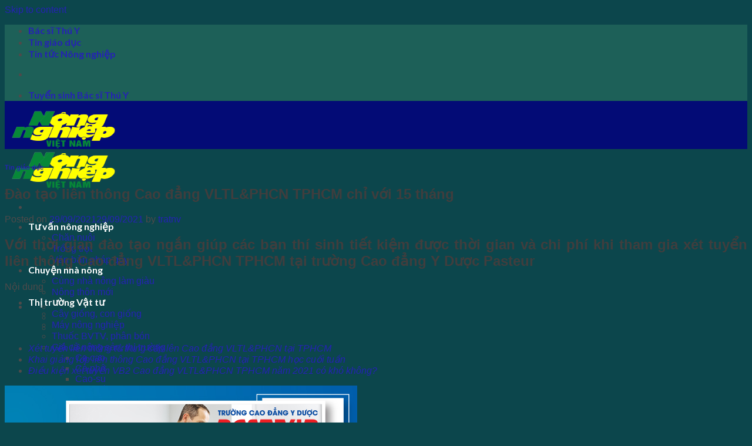

--- FILE ---
content_type: text/html; charset=UTF-8
request_url: https://nongnghiepvietnam.edu.vn/dao-tao-lien-thong-cao-da%CC%89ng-vltlphcn-tphcm-chi%CC%89-voi-15-thang/
body_size: 15868
content:
<!DOCTYPE html>
<!--[if IE 9 ]> <html lang="vi" class="ie9 loading-site no-js"> <![endif]-->
<!--[if IE 8 ]> <html lang="vi" class="ie8 loading-site no-js"> <![endif]-->
<!--[if (gte IE 9)|!(IE)]><!--><html lang="vi" class="loading-site no-js"> <!--<![endif]-->
<head>
<meta name="google-site-verification" content="-HvOI_Pft9vnV-3OPltilK0zlZ1GbkyRn1G7arsew4M" />
	<meta charset="UTF-8" />
	<link rel="profile" href="https://gmpg.org/xfn/11" />
	<link rel="pingback" href="https://nongnghiepvietnam.edu.vn/xmlrpc.php" />

	<script>(function(html){html.className = html.className.replace(/\bno-js\b/,'js')})(document.documentElement);</script>
<meta name='robots' content='index, follow, max-image-preview:large, max-snippet:-1, max-video-preview:-1' />
	<style>img:is([sizes="auto" i], [sizes^="auto," i]) { contain-intrinsic-size: 3000px 1500px }</style>
	<meta name="viewport" content="width=device-width, initial-scale=1, maximum-scale=1" />
	<!-- This site is optimized with the Yoast SEO plugin v26.7 - https://yoast.com/wordpress/plugins/seo/ -->
	<title>Đào tạo liên thông Cao đẳng VLTL&amp;PHCN TPHCM chỉ với 15 tháng</title>
	<link rel="canonical" href="https://nongnghiepvietnam.edu.vn/dao-tao-lien-thong-cao-dảng-vltlphcn-tphcm-chỉ-voi-15-thang/" />
	<meta property="og:locale" content="vi_VN" />
	<meta property="og:type" content="article" />
	<meta property="og:title" content="Đào tạo liên thông Cao đẳng VLTL&amp;PHCN TPHCM chỉ với 15 tháng" />
	<meta property="og:description" content="Với thời gian đào tạo ngắn giúp các bạn thí sinh tiết kiệm được thời gian và chi phí khi tham gia xét tuyển liên thông Cao đẳng VLTL&amp;PHCN TPHCM tại trường Cao đẳng Y Dược PasteurNội dung Xét tuyển liên thông từ trung cấp lên Cao đẳng VLTL&amp;PHCN tại TPHCM Khai giảng lớp liên [...]" />
	<meta property="og:url" content="https://nongnghiepvietnam.edu.vn/dao-tao-lien-thong-cao-dảng-vltlphcn-tphcm-chỉ-voi-15-thang/" />
	<meta property="article:published_time" content="2021-09-29T09:19:48+00:00" />
	<meta property="article:modified_time" content="2021-09-29T09:22:47+00:00" />
	<meta property="og:image" content="https://nongnghiepvietnam.edu.vn/wp-content/uploads/Tuyen-sinh-lien-thong-cao-dang-vat-ly-tri-lieu-phcn-pasteur-18-7.jpg" />
	<meta property="og:image:width" content="600" />
	<meta property="og:image:height" content="430" />
	<meta property="og:image:type" content="image/jpeg" />
	<meta name="author" content="tratnv" />
	<meta name="twitter:card" content="summary_large_image" />
	<meta name="twitter:label1" content="Được viết bởi" />
	<meta name="twitter:data1" content="tratnv" />
	<meta name="twitter:label2" content="Ước tính thời gian đọc" />
	<meta name="twitter:data2" content="5 phút" />
	<script type="application/ld+json" class="yoast-schema-graph">{"@context":"https://schema.org","@graph":[{"@type":"Article","@id":"https://nongnghiepvietnam.edu.vn/dao-tao-lien-thong-cao-da%cc%89ng-vltlphcn-tphcm-chi%cc%89-voi-15-thang/#article","isPartOf":{"@id":"https://nongnghiepvietnam.edu.vn/dao-tao-lien-thong-cao-da%cc%89ng-vltlphcn-tphcm-chi%cc%89-voi-15-thang/"},"author":{"name":"tratnv","@id":"https://nongnghiepvietnam.edu.vn/#/schema/person/5d4b9c1bb5fc43c38d34f8e679b7dded"},"headline":"Đào tạo liên thông Cao đẳng VLTL&#038;PHCN TPHCM chỉ với 15 tháng","datePublished":"2021-09-29T09:19:48+00:00","dateModified":"2021-09-29T09:22:47+00:00","mainEntityOfPage":{"@id":"https://nongnghiepvietnam.edu.vn/dao-tao-lien-thong-cao-da%cc%89ng-vltlphcn-tphcm-chi%cc%89-voi-15-thang/"},"wordCount":955,"commentCount":0,"publisher":{"@id":"https://nongnghiepvietnam.edu.vn/#organization"},"image":{"@id":"https://nongnghiepvietnam.edu.vn/dao-tao-lien-thong-cao-da%cc%89ng-vltlphcn-tphcm-chi%cc%89-voi-15-thang/#primaryimage"},"thumbnailUrl":"https://nongnghiepvietnam.edu.vn/wp-content/uploads/Tuyen-sinh-lien-thong-cao-dang-vat-ly-tri-lieu-phcn-pasteur-18-7.jpg","articleSection":["Tin giáo dục"],"inLanguage":"vi","potentialAction":[{"@type":"CommentAction","name":"Comment","target":["https://nongnghiepvietnam.edu.vn/dao-tao-lien-thong-cao-da%cc%89ng-vltlphcn-tphcm-chi%cc%89-voi-15-thang/#respond"]}]},{"@type":"WebPage","@id":"https://nongnghiepvietnam.edu.vn/dao-tao-lien-thong-cao-da%cc%89ng-vltlphcn-tphcm-chi%cc%89-voi-15-thang/","url":"https://nongnghiepvietnam.edu.vn/dao-tao-lien-thong-cao-da%cc%89ng-vltlphcn-tphcm-chi%cc%89-voi-15-thang/","name":"Đào tạo liên thông Cao đẳng VLTL&PHCN TPHCM chỉ với 15 tháng","isPartOf":{"@id":"https://nongnghiepvietnam.edu.vn/#website"},"primaryImageOfPage":{"@id":"https://nongnghiepvietnam.edu.vn/dao-tao-lien-thong-cao-da%cc%89ng-vltlphcn-tphcm-chi%cc%89-voi-15-thang/#primaryimage"},"image":{"@id":"https://nongnghiepvietnam.edu.vn/dao-tao-lien-thong-cao-da%cc%89ng-vltlphcn-tphcm-chi%cc%89-voi-15-thang/#primaryimage"},"thumbnailUrl":"https://nongnghiepvietnam.edu.vn/wp-content/uploads/Tuyen-sinh-lien-thong-cao-dang-vat-ly-tri-lieu-phcn-pasteur-18-7.jpg","datePublished":"2021-09-29T09:19:48+00:00","dateModified":"2021-09-29T09:22:47+00:00","breadcrumb":{"@id":"https://nongnghiepvietnam.edu.vn/dao-tao-lien-thong-cao-da%cc%89ng-vltlphcn-tphcm-chi%cc%89-voi-15-thang/#breadcrumb"},"inLanguage":"vi","potentialAction":[{"@type":"ReadAction","target":["https://nongnghiepvietnam.edu.vn/dao-tao-lien-thong-cao-da%cc%89ng-vltlphcn-tphcm-chi%cc%89-voi-15-thang/"]}]},{"@type":"ImageObject","inLanguage":"vi","@id":"https://nongnghiepvietnam.edu.vn/dao-tao-lien-thong-cao-da%cc%89ng-vltlphcn-tphcm-chi%cc%89-voi-15-thang/#primaryimage","url":"https://nongnghiepvietnam.edu.vn/wp-content/uploads/Tuyen-sinh-lien-thong-cao-dang-vat-ly-tri-lieu-phcn-pasteur-18-7.jpg","contentUrl":"https://nongnghiepvietnam.edu.vn/wp-content/uploads/Tuyen-sinh-lien-thong-cao-dang-vat-ly-tri-lieu-phcn-pasteur-18-7.jpg","width":600,"height":430},{"@type":"BreadcrumbList","@id":"https://nongnghiepvietnam.edu.vn/dao-tao-lien-thong-cao-da%cc%89ng-vltlphcn-tphcm-chi%cc%89-voi-15-thang/#breadcrumb","itemListElement":[{"@type":"ListItem","position":1,"name":"Trang chủ","item":"https://nongnghiepvietnam.edu.vn/"},{"@type":"ListItem","position":2,"name":"Đào tạo liên thông Cao đẳng VLTL&#038;PHCN TPHCM chỉ với 15 tháng"}]},{"@type":"WebSite","@id":"https://nongnghiepvietnam.edu.vn/#website","url":"https://nongnghiepvietnam.edu.vn/","name":"thông tin Nông nghiệp Việt Nam mới nhất","description":"","publisher":{"@id":"https://nongnghiepvietnam.edu.vn/#organization"},"potentialAction":[{"@type":"SearchAction","target":{"@type":"EntryPoint","urlTemplate":"https://nongnghiepvietnam.edu.vn/?s={search_term_string}"},"query-input":{"@type":"PropertyValueSpecification","valueRequired":true,"valueName":"search_term_string"}}],"inLanguage":"vi"},{"@type":"Organization","@id":"https://nongnghiepvietnam.edu.vn/#organization","name":"Nông nghiệp Việt Nam","url":"https://nongnghiepvietnam.edu.vn/","logo":{"@type":"ImageObject","inLanguage":"vi","@id":"https://nongnghiepvietnam.edu.vn/#/schema/logo/image/","url":"https://nongnghiepvietnam.edu.vn/wp-content/uploads/Nong-nghiep-Viet-Nam-logo.png","contentUrl":"https://nongnghiepvietnam.edu.vn/wp-content/uploads/Nong-nghiep-Viet-Nam-logo.png","width":1180,"height":1180,"caption":"Nông nghiệp Việt Nam"},"image":{"@id":"https://nongnghiepvietnam.edu.vn/#/schema/logo/image/"}},{"@type":"Person","@id":"https://nongnghiepvietnam.edu.vn/#/schema/person/5d4b9c1bb5fc43c38d34f8e679b7dded","name":"tratnv","image":{"@type":"ImageObject","inLanguage":"vi","@id":"https://nongnghiepvietnam.edu.vn/#/schema/person/image/","url":"https://secure.gravatar.com/avatar/69fa4f586d3aa7b94086fbf8ab20337d?s=96&d=mm&r=g","contentUrl":"https://secure.gravatar.com/avatar/69fa4f586d3aa7b94086fbf8ab20337d?s=96&d=mm&r=g","caption":"tratnv"}}]}</script>
	<!-- / Yoast SEO plugin. -->


<link rel='dns-prefetch' href='//fonts.googleapis.com' />
<link rel="alternate" type="application/rss+xml" title="Dòng thông tin  &raquo;" href="https://nongnghiepvietnam.edu.vn/feed/" />
<link rel="alternate" type="application/rss+xml" title=" &raquo; Dòng bình luận" href="https://nongnghiepvietnam.edu.vn/comments/feed/" />
<link rel="alternate" type="application/rss+xml" title=" &raquo; Đào tạo liên thông Cao đẳng VLTL&#038;PHCN TPHCM chỉ với 15 tháng Dòng bình luận" href="https://nongnghiepvietnam.edu.vn/dao-tao-lien-thong-cao-da%cc%89ng-vltlphcn-tphcm-chi%cc%89-voi-15-thang/feed/" />
<script type="text/javascript">
/* <![CDATA[ */
window._wpemojiSettings = {"baseUrl":"https:\/\/s.w.org\/images\/core\/emoji\/15.0.3\/72x72\/","ext":".png","svgUrl":"https:\/\/s.w.org\/images\/core\/emoji\/15.0.3\/svg\/","svgExt":".svg","source":{"concatemoji":"https:\/\/nongnghiepvietnam.edu.vn\/wp-includes\/js\/wp-emoji-release.min.js?ver=6.7.4"}};
/*! This file is auto-generated */
!function(i,n){var o,s,e;function c(e){try{var t={supportTests:e,timestamp:(new Date).valueOf()};sessionStorage.setItem(o,JSON.stringify(t))}catch(e){}}function p(e,t,n){e.clearRect(0,0,e.canvas.width,e.canvas.height),e.fillText(t,0,0);var t=new Uint32Array(e.getImageData(0,0,e.canvas.width,e.canvas.height).data),r=(e.clearRect(0,0,e.canvas.width,e.canvas.height),e.fillText(n,0,0),new Uint32Array(e.getImageData(0,0,e.canvas.width,e.canvas.height).data));return t.every(function(e,t){return e===r[t]})}function u(e,t,n){switch(t){case"flag":return n(e,"\ud83c\udff3\ufe0f\u200d\u26a7\ufe0f","\ud83c\udff3\ufe0f\u200b\u26a7\ufe0f")?!1:!n(e,"\ud83c\uddfa\ud83c\uddf3","\ud83c\uddfa\u200b\ud83c\uddf3")&&!n(e,"\ud83c\udff4\udb40\udc67\udb40\udc62\udb40\udc65\udb40\udc6e\udb40\udc67\udb40\udc7f","\ud83c\udff4\u200b\udb40\udc67\u200b\udb40\udc62\u200b\udb40\udc65\u200b\udb40\udc6e\u200b\udb40\udc67\u200b\udb40\udc7f");case"emoji":return!n(e,"\ud83d\udc26\u200d\u2b1b","\ud83d\udc26\u200b\u2b1b")}return!1}function f(e,t,n){var r="undefined"!=typeof WorkerGlobalScope&&self instanceof WorkerGlobalScope?new OffscreenCanvas(300,150):i.createElement("canvas"),a=r.getContext("2d",{willReadFrequently:!0}),o=(a.textBaseline="top",a.font="600 32px Arial",{});return e.forEach(function(e){o[e]=t(a,e,n)}),o}function t(e){var t=i.createElement("script");t.src=e,t.defer=!0,i.head.appendChild(t)}"undefined"!=typeof Promise&&(o="wpEmojiSettingsSupports",s=["flag","emoji"],n.supports={everything:!0,everythingExceptFlag:!0},e=new Promise(function(e){i.addEventListener("DOMContentLoaded",e,{once:!0})}),new Promise(function(t){var n=function(){try{var e=JSON.parse(sessionStorage.getItem(o));if("object"==typeof e&&"number"==typeof e.timestamp&&(new Date).valueOf()<e.timestamp+604800&&"object"==typeof e.supportTests)return e.supportTests}catch(e){}return null}();if(!n){if("undefined"!=typeof Worker&&"undefined"!=typeof OffscreenCanvas&&"undefined"!=typeof URL&&URL.createObjectURL&&"undefined"!=typeof Blob)try{var e="postMessage("+f.toString()+"("+[JSON.stringify(s),u.toString(),p.toString()].join(",")+"));",r=new Blob([e],{type:"text/javascript"}),a=new Worker(URL.createObjectURL(r),{name:"wpTestEmojiSupports"});return void(a.onmessage=function(e){c(n=e.data),a.terminate(),t(n)})}catch(e){}c(n=f(s,u,p))}t(n)}).then(function(e){for(var t in e)n.supports[t]=e[t],n.supports.everything=n.supports.everything&&n.supports[t],"flag"!==t&&(n.supports.everythingExceptFlag=n.supports.everythingExceptFlag&&n.supports[t]);n.supports.everythingExceptFlag=n.supports.everythingExceptFlag&&!n.supports.flag,n.DOMReady=!1,n.readyCallback=function(){n.DOMReady=!0}}).then(function(){return e}).then(function(){var e;n.supports.everything||(n.readyCallback(),(e=n.source||{}).concatemoji?t(e.concatemoji):e.wpemoji&&e.twemoji&&(t(e.twemoji),t(e.wpemoji)))}))}((window,document),window._wpemojiSettings);
/* ]]> */
</script>

<style id='wp-emoji-styles-inline-css' type='text/css'>

	img.wp-smiley, img.emoji {
		display: inline !important;
		border: none !important;
		box-shadow: none !important;
		height: 1em !important;
		width: 1em !important;
		margin: 0 0.07em !important;
		vertical-align: -0.1em !important;
		background: none !important;
		padding: 0 !important;
	}
</style>
<link rel='stylesheet' id='wp-block-library-css' href='https://nongnghiepvietnam.edu.vn/wp-includes/css/dist/block-library/style.min.css?ver=6.7.4' type='text/css' media='all' />
<style id='classic-theme-styles-inline-css' type='text/css'>
/*! This file is auto-generated */
.wp-block-button__link{color:#fff;background-color:#32373c;border-radius:9999px;box-shadow:none;text-decoration:none;padding:calc(.667em + 2px) calc(1.333em + 2px);font-size:1.125em}.wp-block-file__button{background:#32373c;color:#fff;text-decoration:none}
</style>
<style id='global-styles-inline-css' type='text/css'>
:root{--wp--preset--aspect-ratio--square: 1;--wp--preset--aspect-ratio--4-3: 4/3;--wp--preset--aspect-ratio--3-4: 3/4;--wp--preset--aspect-ratio--3-2: 3/2;--wp--preset--aspect-ratio--2-3: 2/3;--wp--preset--aspect-ratio--16-9: 16/9;--wp--preset--aspect-ratio--9-16: 9/16;--wp--preset--color--black: #000000;--wp--preset--color--cyan-bluish-gray: #abb8c3;--wp--preset--color--white: #ffffff;--wp--preset--color--pale-pink: #f78da7;--wp--preset--color--vivid-red: #cf2e2e;--wp--preset--color--luminous-vivid-orange: #ff6900;--wp--preset--color--luminous-vivid-amber: #fcb900;--wp--preset--color--light-green-cyan: #7bdcb5;--wp--preset--color--vivid-green-cyan: #00d084;--wp--preset--color--pale-cyan-blue: #8ed1fc;--wp--preset--color--vivid-cyan-blue: #0693e3;--wp--preset--color--vivid-purple: #9b51e0;--wp--preset--gradient--vivid-cyan-blue-to-vivid-purple: linear-gradient(135deg,rgba(6,147,227,1) 0%,rgb(155,81,224) 100%);--wp--preset--gradient--light-green-cyan-to-vivid-green-cyan: linear-gradient(135deg,rgb(122,220,180) 0%,rgb(0,208,130) 100%);--wp--preset--gradient--luminous-vivid-amber-to-luminous-vivid-orange: linear-gradient(135deg,rgba(252,185,0,1) 0%,rgba(255,105,0,1) 100%);--wp--preset--gradient--luminous-vivid-orange-to-vivid-red: linear-gradient(135deg,rgba(255,105,0,1) 0%,rgb(207,46,46) 100%);--wp--preset--gradient--very-light-gray-to-cyan-bluish-gray: linear-gradient(135deg,rgb(238,238,238) 0%,rgb(169,184,195) 100%);--wp--preset--gradient--cool-to-warm-spectrum: linear-gradient(135deg,rgb(74,234,220) 0%,rgb(151,120,209) 20%,rgb(207,42,186) 40%,rgb(238,44,130) 60%,rgb(251,105,98) 80%,rgb(254,248,76) 100%);--wp--preset--gradient--blush-light-purple: linear-gradient(135deg,rgb(255,206,236) 0%,rgb(152,150,240) 100%);--wp--preset--gradient--blush-bordeaux: linear-gradient(135deg,rgb(254,205,165) 0%,rgb(254,45,45) 50%,rgb(107,0,62) 100%);--wp--preset--gradient--luminous-dusk: linear-gradient(135deg,rgb(255,203,112) 0%,rgb(199,81,192) 50%,rgb(65,88,208) 100%);--wp--preset--gradient--pale-ocean: linear-gradient(135deg,rgb(255,245,203) 0%,rgb(182,227,212) 50%,rgb(51,167,181) 100%);--wp--preset--gradient--electric-grass: linear-gradient(135deg,rgb(202,248,128) 0%,rgb(113,206,126) 100%);--wp--preset--gradient--midnight: linear-gradient(135deg,rgb(2,3,129) 0%,rgb(40,116,252) 100%);--wp--preset--font-size--small: 13px;--wp--preset--font-size--medium: 20px;--wp--preset--font-size--large: 36px;--wp--preset--font-size--x-large: 42px;--wp--preset--spacing--20: 0.44rem;--wp--preset--spacing--30: 0.67rem;--wp--preset--spacing--40: 1rem;--wp--preset--spacing--50: 1.5rem;--wp--preset--spacing--60: 2.25rem;--wp--preset--spacing--70: 3.38rem;--wp--preset--spacing--80: 5.06rem;--wp--preset--shadow--natural: 6px 6px 9px rgba(0, 0, 0, 0.2);--wp--preset--shadow--deep: 12px 12px 50px rgba(0, 0, 0, 0.4);--wp--preset--shadow--sharp: 6px 6px 0px rgba(0, 0, 0, 0.2);--wp--preset--shadow--outlined: 6px 6px 0px -3px rgba(255, 255, 255, 1), 6px 6px rgba(0, 0, 0, 1);--wp--preset--shadow--crisp: 6px 6px 0px rgba(0, 0, 0, 1);}:where(.is-layout-flex){gap: 0.5em;}:where(.is-layout-grid){gap: 0.5em;}body .is-layout-flex{display: flex;}.is-layout-flex{flex-wrap: wrap;align-items: center;}.is-layout-flex > :is(*, div){margin: 0;}body .is-layout-grid{display: grid;}.is-layout-grid > :is(*, div){margin: 0;}:where(.wp-block-columns.is-layout-flex){gap: 2em;}:where(.wp-block-columns.is-layout-grid){gap: 2em;}:where(.wp-block-post-template.is-layout-flex){gap: 1.25em;}:where(.wp-block-post-template.is-layout-grid){gap: 1.25em;}.has-black-color{color: var(--wp--preset--color--black) !important;}.has-cyan-bluish-gray-color{color: var(--wp--preset--color--cyan-bluish-gray) !important;}.has-white-color{color: var(--wp--preset--color--white) !important;}.has-pale-pink-color{color: var(--wp--preset--color--pale-pink) !important;}.has-vivid-red-color{color: var(--wp--preset--color--vivid-red) !important;}.has-luminous-vivid-orange-color{color: var(--wp--preset--color--luminous-vivid-orange) !important;}.has-luminous-vivid-amber-color{color: var(--wp--preset--color--luminous-vivid-amber) !important;}.has-light-green-cyan-color{color: var(--wp--preset--color--light-green-cyan) !important;}.has-vivid-green-cyan-color{color: var(--wp--preset--color--vivid-green-cyan) !important;}.has-pale-cyan-blue-color{color: var(--wp--preset--color--pale-cyan-blue) !important;}.has-vivid-cyan-blue-color{color: var(--wp--preset--color--vivid-cyan-blue) !important;}.has-vivid-purple-color{color: var(--wp--preset--color--vivid-purple) !important;}.has-black-background-color{background-color: var(--wp--preset--color--black) !important;}.has-cyan-bluish-gray-background-color{background-color: var(--wp--preset--color--cyan-bluish-gray) !important;}.has-white-background-color{background-color: var(--wp--preset--color--white) !important;}.has-pale-pink-background-color{background-color: var(--wp--preset--color--pale-pink) !important;}.has-vivid-red-background-color{background-color: var(--wp--preset--color--vivid-red) !important;}.has-luminous-vivid-orange-background-color{background-color: var(--wp--preset--color--luminous-vivid-orange) !important;}.has-luminous-vivid-amber-background-color{background-color: var(--wp--preset--color--luminous-vivid-amber) !important;}.has-light-green-cyan-background-color{background-color: var(--wp--preset--color--light-green-cyan) !important;}.has-vivid-green-cyan-background-color{background-color: var(--wp--preset--color--vivid-green-cyan) !important;}.has-pale-cyan-blue-background-color{background-color: var(--wp--preset--color--pale-cyan-blue) !important;}.has-vivid-cyan-blue-background-color{background-color: var(--wp--preset--color--vivid-cyan-blue) !important;}.has-vivid-purple-background-color{background-color: var(--wp--preset--color--vivid-purple) !important;}.has-black-border-color{border-color: var(--wp--preset--color--black) !important;}.has-cyan-bluish-gray-border-color{border-color: var(--wp--preset--color--cyan-bluish-gray) !important;}.has-white-border-color{border-color: var(--wp--preset--color--white) !important;}.has-pale-pink-border-color{border-color: var(--wp--preset--color--pale-pink) !important;}.has-vivid-red-border-color{border-color: var(--wp--preset--color--vivid-red) !important;}.has-luminous-vivid-orange-border-color{border-color: var(--wp--preset--color--luminous-vivid-orange) !important;}.has-luminous-vivid-amber-border-color{border-color: var(--wp--preset--color--luminous-vivid-amber) !important;}.has-light-green-cyan-border-color{border-color: var(--wp--preset--color--light-green-cyan) !important;}.has-vivid-green-cyan-border-color{border-color: var(--wp--preset--color--vivid-green-cyan) !important;}.has-pale-cyan-blue-border-color{border-color: var(--wp--preset--color--pale-cyan-blue) !important;}.has-vivid-cyan-blue-border-color{border-color: var(--wp--preset--color--vivid-cyan-blue) !important;}.has-vivid-purple-border-color{border-color: var(--wp--preset--color--vivid-purple) !important;}.has-vivid-cyan-blue-to-vivid-purple-gradient-background{background: var(--wp--preset--gradient--vivid-cyan-blue-to-vivid-purple) !important;}.has-light-green-cyan-to-vivid-green-cyan-gradient-background{background: var(--wp--preset--gradient--light-green-cyan-to-vivid-green-cyan) !important;}.has-luminous-vivid-amber-to-luminous-vivid-orange-gradient-background{background: var(--wp--preset--gradient--luminous-vivid-amber-to-luminous-vivid-orange) !important;}.has-luminous-vivid-orange-to-vivid-red-gradient-background{background: var(--wp--preset--gradient--luminous-vivid-orange-to-vivid-red) !important;}.has-very-light-gray-to-cyan-bluish-gray-gradient-background{background: var(--wp--preset--gradient--very-light-gray-to-cyan-bluish-gray) !important;}.has-cool-to-warm-spectrum-gradient-background{background: var(--wp--preset--gradient--cool-to-warm-spectrum) !important;}.has-blush-light-purple-gradient-background{background: var(--wp--preset--gradient--blush-light-purple) !important;}.has-blush-bordeaux-gradient-background{background: var(--wp--preset--gradient--blush-bordeaux) !important;}.has-luminous-dusk-gradient-background{background: var(--wp--preset--gradient--luminous-dusk) !important;}.has-pale-ocean-gradient-background{background: var(--wp--preset--gradient--pale-ocean) !important;}.has-electric-grass-gradient-background{background: var(--wp--preset--gradient--electric-grass) !important;}.has-midnight-gradient-background{background: var(--wp--preset--gradient--midnight) !important;}.has-small-font-size{font-size: var(--wp--preset--font-size--small) !important;}.has-medium-font-size{font-size: var(--wp--preset--font-size--medium) !important;}.has-large-font-size{font-size: var(--wp--preset--font-size--large) !important;}.has-x-large-font-size{font-size: var(--wp--preset--font-size--x-large) !important;}
:where(.wp-block-post-template.is-layout-flex){gap: 1.25em;}:where(.wp-block-post-template.is-layout-grid){gap: 1.25em;}
:where(.wp-block-columns.is-layout-flex){gap: 2em;}:where(.wp-block-columns.is-layout-grid){gap: 2em;}
:root :where(.wp-block-pullquote){font-size: 1.5em;line-height: 1.6;}
</style>
<link rel='stylesheet' id='toc-screen-css' href='https://nongnghiepvietnam.edu.vn/wp-content/plugins/table-of-contents-plus/screen.min.css?ver=2411.1' type='text/css' media='all' />
<link rel='stylesheet' id='wp-postratings-css' href='https://nongnghiepvietnam.edu.vn/wp-content/plugins/wp-postratings/css/postratings-css.css?ver=1.91.2' type='text/css' media='all' />
<link rel='stylesheet' id='flatsome-icons-css' href='https://nongnghiepvietnam.edu.vn/wp-content/themes/flatsome/assets/css/fl-icons.css?ver=3.12' type='text/css' media='all' />
<link rel='stylesheet' id='flatsome-main-css' href='https://nongnghiepvietnam.edu.vn/wp-content/themes/flatsome/assets/css/flatsome.css?ver=3.12.2' type='text/css' media='all' />
<link rel='stylesheet' id='flatsome-style-css' href='https://nongnghiepvietnam.edu.vn/wp-content/themes/flatsome-child/style.css?ver=3.0' type='text/css' media='all' />
<link rel='stylesheet' id='flatsome-googlefonts-css' href='//fonts.googleapis.com/css?family=Lato%3Aregular%2C700%2C400%2C700%7CDancing+Script%3Aregular%2C400&#038;display=swap&#038;ver=3.9' type='text/css' media='all' />
<script type="text/javascript" src="https://nongnghiepvietnam.edu.vn/wp-includes/js/jquery/jquery.min.js?ver=3.7.1" id="jquery-core-js"></script>
<script type="text/javascript" src="https://nongnghiepvietnam.edu.vn/wp-includes/js/jquery/jquery-migrate.min.js?ver=3.4.1" id="jquery-migrate-js"></script>
<link rel="https://api.w.org/" href="https://nongnghiepvietnam.edu.vn/wp-json/" /><link rel="alternate" title="JSON" type="application/json" href="https://nongnghiepvietnam.edu.vn/wp-json/wp/v2/posts/6880" /><link rel="EditURI" type="application/rsd+xml" title="RSD" href="https://nongnghiepvietnam.edu.vn/xmlrpc.php?rsd" />
<meta name="generator" content="WordPress 6.7.4" />
<link rel='shortlink' href='https://nongnghiepvietnam.edu.vn/?p=6880' />
<link rel="alternate" title="oNhúng (JSON)" type="application/json+oembed" href="https://nongnghiepvietnam.edu.vn/wp-json/oembed/1.0/embed?url=https%3A%2F%2Fnongnghiepvietnam.edu.vn%2Fdao-tao-lien-thong-cao-da%25cc%2589ng-vltlphcn-tphcm-chi%25cc%2589-voi-15-thang%2F" />
<link rel="alternate" title="oNhúng (XML)" type="text/xml+oembed" href="https://nongnghiepvietnam.edu.vn/wp-json/oembed/1.0/embed?url=https%3A%2F%2Fnongnghiepvietnam.edu.vn%2Fdao-tao-lien-thong-cao-da%25cc%2589ng-vltlphcn-tphcm-chi%25cc%2589-voi-15-thang%2F&#038;format=xml" />
<style>.bg{opacity: 0; transition: opacity 1s; -webkit-transition: opacity 1s;} .bg-loaded{opacity: 1;}</style><!--[if IE]><link rel="stylesheet" type="text/css" href="https://nongnghiepvietnam.edu.vn/wp-content/themes/flatsome/assets/css/ie-fallback.css"><script src="//cdnjs.cloudflare.com/ajax/libs/html5shiv/3.6.1/html5shiv.js"></script><script>var head = document.getElementsByTagName('head')[0],style = document.createElement('style');style.type = 'text/css';style.styleSheet.cssText = ':before,:after{content:none !important';head.appendChild(style);setTimeout(function(){head.removeChild(style);}, 0);</script><script src="https://nongnghiepvietnam.edu.vn/wp-content/themes/flatsome/assets/libs/ie-flexibility.js"></script><![endif]--><link rel="icon" href="https://nongnghiepvietnam.edu.vn/wp-content/uploads/cropped-Nong-nghiep-2-32x32.png" sizes="32x32" />
<link rel="icon" href="https://nongnghiepvietnam.edu.vn/wp-content/uploads/cropped-Nong-nghiep-2-192x192.png" sizes="192x192" />
<link rel="apple-touch-icon" href="https://nongnghiepvietnam.edu.vn/wp-content/uploads/cropped-Nong-nghiep-2-180x180.png" />
<meta name="msapplication-TileImage" content="https://nongnghiepvietnam.edu.vn/wp-content/uploads/cropped-Nong-nghiep-2-270x270.png" />
<style id="custom-css" type="text/css">:root {--primary-color: #446084;}.header-main{height: 66px}#logo img{max-height: 66px}#logo{width:200px;}.header-top{min-height: 30px}.transparent .header-main{height: 188px}.transparent #logo img{max-height: 188px}.has-transparent + .page-title:first-of-type,.has-transparent + #main > .page-title,.has-transparent + #main > div > .page-title,.has-transparent + #main .page-header-wrapper:first-of-type .page-title{padding-top: 218px;}.header.show-on-scroll,.stuck .header-main{height:70px!important}.stuck #logo img{max-height: 70px!important}.header-bg-color, .header-wrapper {background-color: rgba(3,5,124,0.9)}.header-bottom {background-color: #f1f1f1}.header-main .nav > li > a{line-height: 12px }@media (max-width: 549px) {.header-main{height: 70px}#logo img{max-height: 70px}}.header-top{background-color:#1d6058!important;}body{font-family:"Lato", sans-serif}body{font-weight: 400}.nav > li > a {font-family:"Lato", sans-serif;}.mobile-sidebar-levels-2 .nav > li > ul > li > a {font-family:"Lato", sans-serif;}.nav > li > a {font-weight: 700;}.mobile-sidebar-levels-2 .nav > li > ul > li > a {font-weight: 700;}h1,h2,h3,h4,h5,h6,.heading-font, .off-canvas-center .nav-sidebar.nav-vertical > li > a{font-family: "Lato", sans-serif;}h1,h2,h3,h4,h5,h6,.heading-font,.banner h1,.banner h2{font-weight: 700;}.alt-font{font-family: "Dancing Script", sans-serif;}.alt-font{font-weight: 400!important;}.header:not(.transparent) .header-nav.nav > li > a {color: #ffffff;}.header:not(.transparent) .header-nav.nav > li > a:hover,.header:not(.transparent) .header-nav.nav > li.active > a,.header:not(.transparent) .header-nav.nav > li.current > a,.header:not(.transparent) .header-nav.nav > li > a.active,.header:not(.transparent) .header-nav.nav > li > a.current{color: #2d6307;}.header-nav.nav-line-bottom > li > a:before,.header-nav.nav-line-grow > li > a:before,.header-nav.nav-line > li > a:before,.header-nav.nav-box > li > a:hover,.header-nav.nav-box > li.active > a,.header-nav.nav-pills > li > a:hover,.header-nav.nav-pills > li.active > a{color:#FFF!important;background-color: #2d6307;}.footer-1{background-color: #ffffff}.footer-2{background-color: #000547}.absolute-footer, html{background-color: #0c464c}.label-new.menu-item > a:after{content:"New";}.label-hot.menu-item > a:after{content:"Hot";}.label-sale.menu-item > a:after{content:"Sale";}.label-popular.menu-item > a:after{content:"Popular";}</style>		<style type="text/css" id="wp-custom-css">
			#comments .comment-respond {
    background-color: rgba(0,0,0,.05);
    margin-top: 15px;
    padding: 15px 25px 0;
    display: none;
}
h1, h2, h3, h4, h5, h6, .heading-font, .off-canvas-center .nav-sidebar.nav-vertical>li>a {
    font-family:"arial",sans-serif;
	 color: #403e3e;
}
body {
    color: #4e4a4a;
}
body {
    font-family:"arial",sans-serif;
}
b, strong {
    font-weight: 700;
}
#comments .akismet_comment_form_privacy_notice { display: none;}
#media.is-large {
    font-size: 1.15em;
}
#media .box-text {
    font-size: 100%;
}
a {
    color: #2522b5;
    text-decoration: none;
}		</style>
		<!-- Global site tag (gtag.js) - Google Analytics -->
<script async src="https://www.googletagmanager.com/gtag/js?id=G-W8ZD04DMQ9"></script>
<script>
  window.dataLayer = window.dataLayer || [];
  function gtag(){dataLayer.push(arguments);}
  gtag('js', new Date());

  gtag('config', 'G-W8ZD04DMQ9');
</script>
</head>

<body data-rsssl=1 class="post-template-default single single-post postid-6880 single-format-standard lightbox nav-dropdown-has-arrow">


<a class="skip-link screen-reader-text" href="#main">Skip to content</a>

<div id="wrapper">

	
	<header id="header" class="header has-sticky sticky-jump">
		<div class="header-wrapper">
			<div id="top-bar" class="header-top hide-for-sticky nav-dark">
    <div class="flex-row container">
      <div class="flex-col hide-for-medium flex-left">
          <ul class="nav nav-left medium-nav-center nav-small  nav-divided">
              <li id="menu-item-6540" class="menu-item menu-item-type-taxonomy menu-item-object-category menu-item-6540"><a href="https://nongnghiepvietnam.edu.vn/bac-si-thu-y/" class="nav-top-link">Bác sĩ Thú Y</a></li>
<li id="menu-item-6541" class="menu-item menu-item-type-taxonomy menu-item-object-category current-post-ancestor current-menu-parent current-post-parent menu-item-6541 active"><a href="https://nongnghiepvietnam.edu.vn/tin-giao-duc/" class="nav-top-link">Tin giáo dục</a></li>
<li id="menu-item-6542" class="menu-item menu-item-type-taxonomy menu-item-object-category menu-item-6542"><a href="https://nongnghiepvietnam.edu.vn/tin-tuc-nong-nghiep/" class="nav-top-link">Tin tức Nông nghiệp</a></li>
          </ul>
      </div>

      <div class="flex-col hide-for-medium flex-center">
          <ul class="nav nav-center nav-small  nav-divided">
                        </ul>
      </div>

      <div class="flex-col hide-for-medium flex-right">
         <ul class="nav top-bar-nav nav-right nav-small  nav-divided">
              <li class="html header-social-icons ml-0">
	<div class="social-icons follow-icons" ><a href="http://url" target="_blank" data-label="Facebook"  rel="noopener noreferrer nofollow" class="icon plain facebook tooltip" title="Follow on Facebook"><i class="icon-facebook" ></i></a><a href="http://url" target="_blank" rel="noopener noreferrer nofollow" data-label="Instagram" class="icon plain  instagram tooltip" title="Follow on Instagram"><i class="icon-instagram" ></i></a><a href="http://url" target="_blank"  data-label="Twitter"  rel="noopener noreferrer nofollow" class="icon plain  twitter tooltip" title="Follow on Twitter"><i class="icon-twitter" ></i></a><a href="mailto:your@email" data-label="E-mail"  rel="nofollow" class="icon plain  email tooltip" title="Send us an email"><i class="icon-envelop" ></i></a></div></li>          </ul>
      </div>

            <div class="flex-col show-for-medium flex-grow">
          <ul class="nav nav-center nav-small mobile-nav  nav-divided">
              <li class="html custom html_topbar_left"><a href="https://nongnghiepvietnam.edu.vn/bac-si-thu-y/"><strong>Tuyển sinh Bác sĩ Thú Y</strong></a></li>          </ul>
      </div>
      
    </div>
</div>
<div id="masthead" class="header-main ">
      <div class="header-inner flex-row container logo-left medium-logo-center" role="navigation">

          <!-- Logo -->
          <div id="logo" class="flex-col logo">
            <!-- Header logo -->
<a href="https://nongnghiepvietnam.edu.vn/" title="" rel="home">
    <img width="200" height="66" src="https://nongnghiepvietnam.edu.vn/wp-content/uploads/Nong-nghiep-2.png" class="header_logo header-logo" alt=""/><img  width="200" height="66" src="https://nongnghiepvietnam.edu.vn/wp-content/uploads/Nong-nghiep-2.png" class="header-logo-dark" alt=""/></a>
          </div>

          <!-- Mobile Left Elements -->
          <div class="flex-col show-for-medium flex-left">
            <ul class="mobile-nav nav nav-left ">
              <li class="nav-icon has-icon">
  <div class="header-button">		<a href="#" data-open="#main-menu" data-pos="left" data-bg="main-menu-overlay" data-color="" class="icon primary button circle is-small" aria-label="Menu" aria-controls="main-menu" aria-expanded="false">
		
		  <i class="icon-menu" ></i>
		  		</a>
	 </div> </li>            </ul>
          </div>

          <!-- Left Elements -->
          <div class="flex-col hide-for-medium flex-left
            flex-grow">
            <ul class="header-nav header-nav-main nav nav-left  nav-uppercase" >
              <li id="menu-item-6501" class="menu-item menu-item-type-taxonomy menu-item-object-category menu-item-has-children menu-item-6501 has-dropdown"><a href="https://nongnghiepvietnam.edu.vn/tu-van-nong-nghiep/" class="nav-top-link">Tư vấn nông nghiệp<i class="icon-angle-down" ></i></a>
<ul class="sub-menu nav-dropdown nav-dropdown-default">
	<li id="menu-item-6502" class="menu-item menu-item-type-taxonomy menu-item-object-category menu-item-6502"><a href="https://nongnghiepvietnam.edu.vn/tu-van-nong-nghiep/chan-nuoi/">Chăn nuôi</a></li>
	<li id="menu-item-6503" class="menu-item menu-item-type-taxonomy menu-item-object-category menu-item-6503"><a href="https://nongnghiepvietnam.edu.vn/tu-van-nong-nghiep/trong-trot/">Trồng trọt</a></li>
	<li id="menu-item-6504" class="menu-item menu-item-type-taxonomy menu-item-object-category menu-item-6504"><a href="https://nongnghiepvietnam.edu.vn/tu-van-nong-nghiep/van-ban-phap-quy/">Văn bản pháp quy</a></li>
</ul>
</li>
<li id="menu-item-6505" class="menu-item menu-item-type-taxonomy menu-item-object-category menu-item-has-children menu-item-6505 has-dropdown"><a href="https://nongnghiepvietnam.edu.vn/chuyen-nha-nong/" class="nav-top-link">Chuyện nhà nông<i class="icon-angle-down" ></i></a>
<ul class="sub-menu nav-dropdown nav-dropdown-default">
	<li id="menu-item-6506" class="menu-item menu-item-type-taxonomy menu-item-object-category menu-item-6506"><a href="https://nongnghiepvietnam.edu.vn/chuyen-nha-nong/cung-nha-nong-lam-giau/">Cùng nhà nông làm giàu</a></li>
	<li id="menu-item-6507" class="menu-item menu-item-type-taxonomy menu-item-object-category menu-item-6507"><a href="https://nongnghiepvietnam.edu.vn/chuyen-nha-nong/nong-thon-moi/">Nông thôn mới</a></li>
</ul>
</li>
<li id="menu-item-6508" class="menu-item menu-item-type-taxonomy menu-item-object-category menu-item-has-children menu-item-6508 has-dropdown"><a href="https://nongnghiepvietnam.edu.vn/thi-truong-vat-tu-nong-nghiep/" class="nav-top-link">Thị trường Vật tư<i class="icon-angle-down" ></i></a>
<ul class="sub-menu nav-dropdown nav-dropdown-default">
	<li id="menu-item-6509" class="menu-item menu-item-type-taxonomy menu-item-object-category menu-item-6509"><a href="https://nongnghiepvietnam.edu.vn/thi-truong-vat-tu-nong-nghiep/cay-giong-con-giong/">Cây giống, con giống</a></li>
	<li id="menu-item-6510" class="menu-item menu-item-type-taxonomy menu-item-object-category menu-item-6510"><a href="https://nongnghiepvietnam.edu.vn/thi-truong-vat-tu-nong-nghiep/may-nong-nghiep/">Máy nông nghiệp</a></li>
	<li id="menu-item-6511" class="menu-item menu-item-type-taxonomy menu-item-object-category menu-item-6511"><a href="https://nongnghiepvietnam.edu.vn/thi-truong-vat-tu-nong-nghiep/thuoc-bvtv-phan-bon/">Thuốc BVTV, phân bón</a></li>
	<li id="menu-item-6512" class="menu-item menu-item-type-taxonomy menu-item-object-category menu-item-has-children menu-item-6512 nav-dropdown-col"><a href="https://nongnghiepvietnam.edu.vn/gia-ca-nong-san-thi-truong/">Giá cả nông sản, thị trường</a>
	<ul class="sub-menu nav-column nav-dropdown-default">
		<li id="menu-item-6513" class="menu-item menu-item-type-taxonomy menu-item-object-category menu-item-6513"><a href="https://nongnghiepvietnam.edu.vn/gia-ca-nong-san-thi-truong/ca-cao/">Ca cao</a></li>
		<li id="menu-item-6514" class="menu-item menu-item-type-taxonomy menu-item-object-category menu-item-6514"><a href="https://nongnghiepvietnam.edu.vn/gia-ca-nong-san-thi-truong/ca-phe/">Cà phê</a></li>
		<li id="menu-item-6515" class="menu-item menu-item-type-taxonomy menu-item-object-category menu-item-6515"><a href="https://nongnghiepvietnam.edu.vn/gia-ca-nong-san-thi-truong/cao-su/">Cao-su</a></li>
		<li id="menu-item-6516" class="menu-item menu-item-type-taxonomy menu-item-object-category menu-item-6516"><a href="https://nongnghiepvietnam.edu.vn/gia-ca-nong-san-thi-truong/hat-dieu/">Hạt điều</a></li>
		<li id="menu-item-6517" class="menu-item menu-item-type-taxonomy menu-item-object-category menu-item-6517"><a href="https://nongnghiepvietnam.edu.vn/gia-ca-nong-san-thi-truong/ho-tieu/">Hồ tiêu</a></li>
		<li id="menu-item-6518" class="menu-item menu-item-type-taxonomy menu-item-object-category menu-item-6518"><a href="https://nongnghiepvietnam.edu.vn/gia-ca-nong-san-thi-truong/lua-gao/">Lúa gạo</a></li>
		<li id="menu-item-6519" class="menu-item menu-item-type-taxonomy menu-item-object-category menu-item-6519"><a href="https://nongnghiepvietnam.edu.vn/gia-ca-nong-san-thi-truong/nong-san-khac/">Nông sản khác</a></li>
	</ul>
</li>
</ul>
</li>
<li id="menu-item-6520" class="menu-item menu-item-type-taxonomy menu-item-object-category menu-item-has-children menu-item-6520 has-dropdown"><a href="https://nongnghiepvietnam.edu.vn/bac-si-thu-y/" class="nav-top-link">Bác sĩ Thú Y<i class="icon-angle-down" ></i></a>
<ul class="sub-menu nav-dropdown nav-dropdown-default">
	<li id="menu-item-6887" class="menu-item menu-item-type-taxonomy menu-item-object-category menu-item-6887"><a href="https://nongnghiepvietnam.edu.vn/bac-si-thu-y/dai-hoc-thu-y/">Đại học Thú y</a></li>
	<li id="menu-item-6885" class="menu-item menu-item-type-taxonomy menu-item-object-category menu-item-6885"><a href="https://nongnghiepvietnam.edu.vn/bac-si-thu-y/lien-thong-bac-si-thu-y/">Liên thông Bác sĩ Thú y</a></li>
	<li id="menu-item-6886" class="menu-item menu-item-type-taxonomy menu-item-object-category menu-item-6886"><a href="https://nongnghiepvietnam.edu.vn/bac-si-thu-y/van-bang-2-bac-si-thu-y/">Văn bằng 2 Bác sĩ Thú Y</a></li>
</ul>
</li>
<li id="menu-item-6521" class="menu-item menu-item-type-taxonomy menu-item-object-category current-post-ancestor current-menu-parent current-post-parent menu-item-6521 active"><a href="https://nongnghiepvietnam.edu.vn/tin-giao-duc/" class="nav-top-link">Tin giáo dục</a></li>
<li id="menu-item-6522" class="menu-item menu-item-type-taxonomy menu-item-object-category menu-item-6522"><a href="https://nongnghiepvietnam.edu.vn/tin-tuc-nong-nghiep/" class="nav-top-link">Tin tức</a></li>
<li class="header-search header-search-dropdown has-icon has-dropdown menu-item-has-children">
		<a href="#" aria-label="Tìm kiếm" class="is-small"><i class="icon-search" ></i></a>
		<ul class="nav-dropdown nav-dropdown-default">
	 	<li class="header-search-form search-form html relative has-icon">
	<div class="header-search-form-wrapper">
		<div class="searchform-wrapper ux-search-box relative is-normal"><form method="get" class="searchform" action="https://nongnghiepvietnam.edu.vn/" role="search">
		<div class="flex-row relative">
			<div class="flex-col flex-grow">
	   	   <input type="search" class="search-field mb-0" name="s" value="" id="s" placeholder="Tìm kiếm&hellip;" />
			</div>
			<div class="flex-col">
				<button type="submit" class="ux-search-submit submit-button secondary button icon mb-0" aria-label="Submit">
					<i class="icon-search" ></i>				</button>
			</div>
		</div>
    <div class="live-search-results text-left z-top"></div>
</form>
</div>	</div>
</li>	</ul>
</li>
            </ul>
          </div>

          <!-- Right Elements -->
          <div class="flex-col hide-for-medium flex-right">
            <ul class="header-nav header-nav-main nav nav-right  nav-uppercase">
                          </ul>
          </div>

          <!-- Mobile Right Elements -->
          <div class="flex-col show-for-medium flex-right">
            <ul class="mobile-nav nav nav-right ">
                          </ul>
          </div>

      </div>
     
            <div class="container"><div class="top-divider full-width"></div></div>
      </div>
<div class="header-bg-container fill"><div class="header-bg-image fill"></div><div class="header-bg-color fill"></div></div>		</div>
	</header>

	
	<main id="main" class="">

<div id="content" class="blog-wrapper blog-single page-wrapper">
	
<div class="row align-center">
	<div class="large-10 col">
	
	


<article id="post-6880" class="post-6880 post type-post status-publish format-standard has-post-thumbnail hentry category-tin-giao-duc">
	<div class="article-inner ">
		<header class="entry-header">
	<div class="entry-header-text entry-header-text-top text-left">
		<h6 class="entry-category is-xsmall">
	<a href="https://nongnghiepvietnam.edu.vn/tin-giao-duc/" rel="category tag">Tin giáo dục</a></h6>

<h1 class="entry-title">Đào tạo liên thông Cao đẳng VLTL&#038;PHCN TPHCM chỉ với 15 tháng</h1>
<div class="entry-divider is-divider small"></div>

	<div class="entry-meta uppercase is-xsmall">
		<span class="posted-on">Posted on <a href="https://nongnghiepvietnam.edu.vn/dao-tao-lien-thong-cao-da%cc%89ng-vltlphcn-tphcm-chi%cc%89-voi-15-thang/" rel="bookmark"><time class="entry-date published" datetime="2021-09-29T16:49:48+07:30">29/09/2021</time><time class="updated" datetime="2021-09-29T16:52:47+07:30">29/09/2021</time></a></span><span class="byline"> by <span class="meta-author vcard"><a class="url fn n" href="https://nongnghiepvietnam.edu.vn/author/tratnv/">tratnv</a></span></span>	</div>
	</div>
				</header>
		<div class="entry-content single-page">

	<h2 style="text-align: justify;"><span id="Voi_thoi_gian_dao_tao_ngan_giup_cac_ban_thi_sinh_tiet_kiem_duoc_thoi_gian_va_chi_phi_khi_tham_gia_xet_tuyen_lien_thong_Cao_dang_VLTLPHCN_TPHCM_tai_truong_Cao_dang_Y_Duoc_Pasteur"><strong>Với thời gian đào tạo ngắn giúp các bạn thí sinh tiết kiệm được thời gian và chi phí khi tham gia xét tuyển liên thông Cao đẳng VLTL&amp;PHCN TPHCM tại trường Cao đẳng Y Dược Pasteur</strong></span></h2><div id="toc_container" class="toc_light_blue no_bullets"><p class="toc_title">Nội dung</p><ul class="toc_list"><li><ul><li></li><li></li><li></li></ul></li></ul></div>

<ul>
<li class="entry-title"><em><a href="https://nongnghiepvietnam.edu.vn/xet-tuyen-lien-thong-tu-trung-cap-len-cao-dang-vltlphcn-tai-tphcm/">Xét tuyển liên thông từ trung cấp lên Cao đẳng VLTL&amp;PHCN tại TPHCM</a></em></li>
<li class="entry-title"><em><a href="https://nongnghiepvietnam.edu.vn/khai-giang-lop-lien-thong-cao-dang-vltlphcn-tai-tphcm-hoc-cuoi-tuan/">Khai giảng lớp liên thông Cao đẳng VLTL&amp;PHCN tại TPHCM học cuối tuần</a></em></li>
<li class="entry-title"><em><a href="https://nongnghiepvietnam.edu.vn/dieu-kien-xet-tuyen-vb2-cao-dang-vltlphcn-tphcm-nam-2021-co-kho-khong/">Điều kiện xét tuyển VB2 Cao đẳng VLTL&amp;PHCN TPHCM năm 2021 có khó không?</a></em></li>
</ul>
<p><img fetchpriority="high" decoding="async" class="aligncenter size-full wp-image-6883" src="https://nongnghiepvietnam.edu.vn/wp-content/uploads/Tuyen-sinh-lien-thong-cao-dang-vat-ly-tri-lieu-phcn-pasteur-18-7.jpg" alt="" width="600" height="430" srcset="https://nongnghiepvietnam.edu.vn/wp-content/uploads/Tuyen-sinh-lien-thong-cao-dang-vat-ly-tri-lieu-phcn-pasteur-18-7.jpg 600w, https://nongnghiepvietnam.edu.vn/wp-content/uploads/Tuyen-sinh-lien-thong-cao-dang-vat-ly-tri-lieu-phcn-pasteur-18-7-558x400.jpg 558w" sizes="(max-width: 600px) 100vw, 600px" /></p>
<p style="text-align: center;"><em>Đào tạo liên thông Cao đẳng VLTL&amp;PHCN TPHCM chỉ với 15 tháng</em></p>
<h3 style="text-align: justify;"><span id="Dieu_kien_tuyen_sinh_Lien_thong_Cao_dang_Vat_ly_tri_lieu_TPHCM_nam_2021"><span id="Hinh_thuc_tuyen_sinh_Lien_thong_Cao_dang_Vat_ly_tri_lieu_TPHCM_nam_2019"><strong>Điều kiện tuyển sinh Liên thông Cao đẳng Vật lý trị liệu TPHCM năm 2021</strong></span></span></h3>
<p style="text-align: justify;">Cuộc sống ngày càng phát triển kéo theo việc nâng cao chất lượng khám chữa bệnh là điều cần thiết. Theo thông tư chuẩn hóa cán bộ ngành Y tế thì bắt buộc các nhân viên y tế nếu muốn tiếp tục hành nghề thì phải có bằng cấp tối thiểu từ Cao đẳng trở lên. Chính vì vậy việc các bạn trẻ đang có bằng trung cấp tham gia học liên thông Cao đắng Y Dược nói chung và Cao đẳng VLTL&amp;PHCN nói riêng là vô cùng cần thiết để có thể tiếp tục công việc yêu thích của mình.</p>
<p style="text-align: justify;">Với mục đích bổ sung nguồn nhân lực đạt chuẩn Bộ Y tế cũng như giúp các bạn thí sinh Trung cấp có địa chỉ để theo học, Trường Cao đẳng Y Dược Pasteur thông báo xét tuyển liên thông Cao đẳng VLTL&amp;PHCN TPHCM năm 2021 với các điều kiện cụ thể sau:</p>
<ul style="text-align: justify;">
<li>Thí sinh đã tốt nghiệp Trung cấp đúng ngành VLTL</li>
<li>Thí sinh cần đảm bảo sức khỏe khi theo học tại trường và không vi phạm pháp luật</li>
</ul>
<h3 style="text-align: justify;"><span id="Dao_tao_lien_thong_Cao_dang_VLTLPHCN_TPHCM_chi_voi_15_thang"><strong>Đào tạo liên thông Cao đẳng VLTL&amp;PHCN TPHCM chỉ với 15 tháng</strong></span></h3>
<p style="text-align: justify;">Thời gian đào tạo hệ <strong><a href="https://caodangyduoctphcm.com.vn/cao-dang-ktvltl-va-phcn/lien-thong-cao-dang-ktvltl-va-phcn">liên thông Cao đẳng Vật lý trị liệu &amp; phục hồi chức năng TPHCM</a></strong> là 15 tháng tương đương 3 học kì. Thời gian học được rút ngắn hơn nhưng vẫn đảm bảo đầy đủ lượng kiến thức truyền đạt đến sinh viên.</p>
<p style="text-align: justify;">Trường Cao đẳng Y Dược Pasteur mở lớp Liên thông Cao đẳng VLTL&amp;PHCN vào các ngày thứ 7 và chủ nhật hàng tuần, tạo điều kiện thuận lợi cho các bạn thí sinh vừa tham gia học và vừa được tiếp tục công việc của mình.</p>
<p style="text-align: justify;">Thí sinh sau khi học xong chương trình Liên thông Cao đẳng VLTL&amp;PHCN với thời gian là 15 tháng sẽ được cấp bằng Cao đẳng chính quy theo đúng quy định của Bộ và đáp ứng được yêu cầu chuẩn hóa cán bộ ngành y tế vừa tiếp tục công việc của cá nhận lại còn có thể học lên Đại học nếu có nhu cầu</p>
<p><img decoding="async" class="aligncenter size-full wp-image-6858" src="https://nongnghiepvietnam.edu.vn/wp-content/uploads/Tuyen-sinh-lien-thong-cao-dang-vat-ly-tri-lieu-pasteur-30-11-1.jpg" alt="" width="600" height="430" srcset="https://nongnghiepvietnam.edu.vn/wp-content/uploads/Tuyen-sinh-lien-thong-cao-dang-vat-ly-tri-lieu-pasteur-30-11-1.jpg 600w, https://nongnghiepvietnam.edu.vn/wp-content/uploads/Tuyen-sinh-lien-thong-cao-dang-vat-ly-tri-lieu-pasteur-30-11-1-558x400.jpg 558w" sizes="(max-width: 600px) 100vw, 600px" /></p>
<p style="text-align: center;"><em>Đào tạo liên thông Cao đẳng VLTL&amp;PHCN TPHCM chỉ với 15 tháng</em></p>
<h3 style="text-align: justify;"><span id="Chuan_bi_giay_to_tuyen_sinh_Lien_thong_Cao_dang_Vat_ly_tri_lieu_nam_2021"><span id="Ho_so_tuyen_sinh_Lien_thong_Cao_dang_Vat_ly_tri_lieu_nam_2019"><strong>Chuẩn bị giấy tờ tuyển sinh Liên thông Cao đẳng Vật lý trị liệu năm 2021</strong></span></span></h3>
<p style="text-align: justify;">Các bạn thí sinh có nguyện vọng tham gia xét tuyển Cao đẳng VLTL&amp;PHCN hệ liên thông tại trường <strong><a href="https://caodangyduoctphcm.com.vn/">Cao đẳng Y Dược</a></strong> Pasteur thì nhanh chóng chuẩn bị cho bản thân một bộ hồ sơ gồm</p>
<ul style="text-align: justify;">
<li>Bằng tốt nghiệp trung Cấp VLTL</li>
<li>Bảng điểm trung cấp VLTL</li>
<li>Bằng tốt nghiệp THPT</li>
<li>Ảnh 3×4 và ảnh 2×3</li>
<li>Giấy khai sinh</li>
<li>CMND</li>
<li>Sổ hộ khẩu</li>
<li>Giấy khám sức khỏe</li>
</ul>
<p style="text-align: justify;">Nhà trường nhận hồ sơ vào tất cả các ngày trong tuần ở khung giờ hành chính. Các bạn có thể gửi hồ sơ về địa chỉ:</p>
<p style="text-align: justify;"><strong>Tại cơ sở Bình Thạnh 37/3 Ngô Tất Tố, phường 21, quận Bình Thạnh ĐT 028 6295 6295 hoặc 09 6295 6295</strong></p>
<p style="text-align: justify;"><strong>Tại cơ sở Bình Tân 913/3 Quốc Lộ 1A, Phường An Lạc, Quận Bình Tân ĐT 0799 913 913 hoặc 0788 913 913</strong></p>
<p style="text-align: justify;">

	
	<div class="blog-share text-center"><div class="is-divider medium"></div><div class="social-icons share-icons share-row relative" ><a href="whatsapp://send?text=%C4%90%C3%A0o%20t%E1%BA%A1o%20li%C3%AAn%20th%C3%B4ng%20Cao%20%C4%91%C4%83%CC%89ng%20VLTL%26%23038%3BPHCN%20TPHCM%20chi%CC%89%20v%C6%A1%CC%81i%2015%20tha%CC%81ng - https://nongnghiepvietnam.edu.vn/dao-tao-lien-thong-cao-da%cc%89ng-vltlphcn-tphcm-chi%cc%89-voi-15-thang/" data-action="share/whatsapp/share" class="icon button circle is-outline tooltip whatsapp show-for-medium" title="Share on WhatsApp"><i class="icon-whatsapp"></i></a><a href="//www.facebook.com/sharer.php?u=https://nongnghiepvietnam.edu.vn/dao-tao-lien-thong-cao-da%cc%89ng-vltlphcn-tphcm-chi%cc%89-voi-15-thang/" data-label="Facebook" onclick="window.open(this.href,this.title,'width=500,height=500,top=300px,left=300px');  return false;" rel="noopener noreferrer nofollow" target="_blank" class="icon button circle is-outline tooltip facebook" title="Share on Facebook"><i class="icon-facebook" ></i></a><a href="//twitter.com/share?url=https://nongnghiepvietnam.edu.vn/dao-tao-lien-thong-cao-da%cc%89ng-vltlphcn-tphcm-chi%cc%89-voi-15-thang/" onclick="window.open(this.href,this.title,'width=500,height=500,top=300px,left=300px');  return false;" rel="noopener noreferrer nofollow" target="_blank" class="icon button circle is-outline tooltip twitter" title="Share on Twitter"><i class="icon-twitter" ></i></a><a href="mailto:enteryour@addresshere.com?subject=%C4%90%C3%A0o%20t%E1%BA%A1o%20li%C3%AAn%20th%C3%B4ng%20Cao%20%C4%91%C4%83%CC%89ng%20VLTL%26%23038%3BPHCN%20TPHCM%20chi%CC%89%20v%C6%A1%CC%81i%2015%20tha%CC%81ng&amp;body=Check%20this%20out:%20https://nongnghiepvietnam.edu.vn/dao-tao-lien-thong-cao-da%cc%89ng-vltlphcn-tphcm-chi%cc%89-voi-15-thang/" rel="nofollow" class="icon button circle is-outline tooltip email" title="Email to a Friend"><i class="icon-envelop" ></i></a><a href="//pinterest.com/pin/create/button/?url=https://nongnghiepvietnam.edu.vn/dao-tao-lien-thong-cao-da%cc%89ng-vltlphcn-tphcm-chi%cc%89-voi-15-thang/&amp;media=https://nongnghiepvietnam.edu.vn/wp-content/uploads/Tuyen-sinh-lien-thong-cao-dang-vat-ly-tri-lieu-phcn-pasteur-18-7.jpg&amp;description=%C4%90%C3%A0o%20t%E1%BA%A1o%20li%C3%AAn%20th%C3%B4ng%20Cao%20%C4%91%C4%83%CC%89ng%20VLTL%26%23038%3BPHCN%20TPHCM%20chi%CC%89%20v%C6%A1%CC%81i%2015%20tha%CC%81ng" onclick="window.open(this.href,this.title,'width=500,height=500,top=300px,left=300px');  return false;" rel="noopener noreferrer nofollow" target="_blank" class="icon button circle is-outline tooltip pinterest" title="Pin on Pinterest"><i class="icon-pinterest" ></i></a><a href="//www.linkedin.com/shareArticle?mini=true&url=https://nongnghiepvietnam.edu.vn/dao-tao-lien-thong-cao-da%cc%89ng-vltlphcn-tphcm-chi%cc%89-voi-15-thang/&title=%C4%90%C3%A0o%20t%E1%BA%A1o%20li%C3%AAn%20th%C3%B4ng%20Cao%20%C4%91%C4%83%CC%89ng%20VLTL%26%23038%3BPHCN%20TPHCM%20chi%CC%89%20v%C6%A1%CC%81i%2015%20tha%CC%81ng" onclick="window.open(this.href,this.title,'width=500,height=500,top=300px,left=300px');  return false;"  rel="noopener noreferrer nofollow" target="_blank" class="icon button circle is-outline tooltip linkedin" title="Share on LinkedIn"><i class="icon-linkedin" ></i></a></div></div></div>



        <nav role="navigation" id="nav-below" class="navigation-post">
	<div class="flex-row next-prev-nav bt bb">
		<div class="flex-col flex-grow nav-prev text-left">
			    <div class="nav-previous"><a href="https://nongnghiepvietnam.edu.vn/xet-tuyen-lien-thong-cao-dang-vltlphcn-tphcm-khai-giang-thang-10-2021/" rel="prev"><span class="hide-for-small"><i class="icon-angle-left" ></i></span> Xét tuyển liên thông Cao đẳng VLTL&#038;PHCN TPHCM khai giảng tháng 10/2021</a></div>
		</div>
		<div class="flex-col flex-grow nav-next text-right">
			    <div class="nav-next"><a href="https://nongnghiepvietnam.edu.vn/thoi-gian-dao-tao-lien-thong-dai-hoc-thu-y-tai-ha-noi-va-tp-ho-chi-minh/" rel="next">Thời gian Đào tạo Liên thông Đại học Thú y tại Hà Nội và TP Hồ Chí Minh <span class="hide-for-small"><i class="icon-angle-right" ></i></span></a></div>		</div>
	</div>

	    </nav>

    	</div>
</article>




<div id="comments" class="comments-area">

	
	
	
		<div id="respond" class="comment-respond">
		<h3 id="reply-title" class="comment-reply-title">Để lại một bình luận <small><a rel="nofollow" id="cancel-comment-reply-link" href="/dao-tao-lien-thong-cao-da%CC%89ng-vltlphcn-tphcm-chi%CC%89-voi-15-thang/#respond" style="display:none;">Hủy</a></small></h3><form action="https://nongnghiepvietnam.edu.vn/wp-comments-post.php" method="post" id="commentform" class="comment-form" novalidate><p class="comment-notes"><span id="email-notes">Email của bạn sẽ không được hiển thị công khai.</span> <span class="required-field-message">Các trường bắt buộc được đánh dấu <span class="required">*</span></span></p><p class="comment-form-comment"><label for="comment">Bình luận <span class="required">*</span></label> <textarea id="comment" name="comment" cols="45" rows="8" maxlength="65525" required></textarea></p><p class="comment-form-author"><label for="author">Tên <span class="required">*</span></label> <input id="author" name="author" type="text" value="" size="30" maxlength="245" autocomplete="name" required /></p>
<p class="comment-form-email"><label for="email">Email <span class="required">*</span></label> <input id="email" name="email" type="email" value="" size="30" maxlength="100" aria-describedby="email-notes" autocomplete="email" required /></p>
<p class="comment-form-url"><label for="url">Trang web</label> <input id="url" name="url" type="url" value="" size="30" maxlength="200" autocomplete="url" /></p>
<p class="comment-form-cookies-consent"><input id="wp-comment-cookies-consent" name="wp-comment-cookies-consent" type="checkbox" value="yes" /> <label for="wp-comment-cookies-consent">Lưu tên của tôi, email, và trang web trong trình duyệt này cho lần bình luận kế tiếp của tôi.</label></p>
<p class="form-submit"><input name="submit" type="submit" id="submit" class="submit" value="Gửi bình luận" /> <input type='hidden' name='comment_post_ID' value='6880' id='comment_post_ID' />
<input type='hidden' name='comment_parent' id='comment_parent' value='0' />
</p><p style="display: none;"><input type="hidden" id="akismet_comment_nonce" name="akismet_comment_nonce" value="aef9070dd0" /></p><p style="display: none !important;" class="akismet-fields-container" data-prefix="ak_"><label>&#916;<textarea name="ak_hp_textarea" cols="45" rows="8" maxlength="100"></textarea></label><input type="hidden" id="ak_js_1" name="ak_js" value="34"/><script>document.getElementById( "ak_js_1" ).setAttribute( "value", ( new Date() ).getTime() );</script></p></form>	</div><!-- #respond -->
	
</div>
	</div>

</div>

</div>


</main>

<footer id="footer" class="footer-wrapper">

	
<!-- FOOTER 1 -->

<!-- FOOTER 2 -->
<div class="footer-widgets footer footer-2 dark">
		<div class="row dark large-columns-3 mb-0">
	   		
		<div id="block_widget-2" class="col pb-0 widget block_widget">
		<span class="widget-title">Nông nghiệp Việt Nam</span><div class="is-divider small"></div>
		<p><strong>Chuyên trang thông tin Nông nghiệp Số cung cấp thông tin Nông nghiệp trên cả nước. </strong></p>
<div class="social-icons follow-icons" ><a href="#" target="_blank" data-label="Facebook"  rel="noopener noreferrer nofollow" class="icon button circle is-outline facebook tooltip" title="Follow on Facebook"><i class="icon-facebook" ></i></a><a href="#" target="_blank" rel="noopener noreferrer nofollow" data-label="Instagram" class="icon button circle is-outline  instagram tooltip" title="Follow on Instagram"><i class="icon-instagram" ></i></a><a href="#" target="_blank"  data-label="Twitter"  rel="noopener noreferrer nofollow" class="icon button circle is-outline  twitter tooltip" title="Follow on Twitter"><i class="icon-twitter" ></i></a><a href="mailto:#" data-label="E-mail"  rel="nofollow" class="icon button circle is-outline  email tooltip" title="Send us an email"><i class="icon-envelop" ></i></a><a href="#" target="_blank" rel="noopener noreferrer nofollow"  data-label="Pinterest"  class="icon button circle is-outline  pinterest tooltip" title="Follow on Pinterest"><i class="icon-pinterest" ></i></a></div>
		</div>
				<div id="flatsome_recent_posts-18" class="col pb-0 widget flatsome_recent_posts">		<span class="widget-title">Bài viết mới</span><div class="is-divider small"></div>		<ul>		
		
		<li class="recent-blog-posts-li">
			<div class="flex-row recent-blog-posts align-top pt-half pb-half">
				<div class="flex-col mr-half">
					<div class="badge post-date badge-small badge-outline">
							<div class="badge-inner bg-fill" >
                                								<span class="post-date-day">23</span><br>
								<span class="post-date-month is-xsmall">Th1</span>
                                							</div>
					</div>
				</div>
				<div class="flex-col flex-grow">
					  <a href="https://nongnghiepvietnam.edu.vn/nganh-bac-si-thu-y-nhu-cau-cao-nhung-van-thieu-hut-nhan-luc-tram-trong/" title="Ngành bác sĩ thú y: Nhu cầu cao nhưng vẫn thiếu hụt nhân lực trầm trọng">Ngành bác sĩ thú y: Nhu cầu cao nhưng vẫn thiếu hụt nhân lực trầm trọng</a>
				   	  <span class="post_comments op-7 block is-xsmall"><a href="https://nongnghiepvietnam.edu.vn/nganh-bac-si-thu-y-nhu-cau-cao-nhung-van-thieu-hut-nhan-luc-tram-trong/#respond"></a></span>
				</div>
			</div>
		</li>
		
		
		<li class="recent-blog-posts-li">
			<div class="flex-row recent-blog-posts align-top pt-half pb-half">
				<div class="flex-col mr-half">
					<div class="badge post-date badge-small badge-outline">
							<div class="badge-inner bg-fill" >
                                								<span class="post-date-day">21</span><br>
								<span class="post-date-month is-xsmall">Th1</span>
                                							</div>
					</div>
				</div>
				<div class="flex-col flex-grow">
					  <a href="https://nongnghiepvietnam.edu.vn/ky-thuat-xay-dung-chuong-trong-chan-nuoi-lon-theo-huong-an-toan-va-ben-vung/" title="Kỹ thuật xây dựng chuồng trong chăn nuôi lợn theo hướng an toàn và bền vững">Kỹ thuật xây dựng chuồng trong chăn nuôi lợn theo hướng an toàn và bền vững</a>
				   	  <span class="post_comments op-7 block is-xsmall"><a href="https://nongnghiepvietnam.edu.vn/ky-thuat-xay-dung-chuong-trong-chan-nuoi-lon-theo-huong-an-toan-va-ben-vung/#respond"></a></span>
				</div>
			</div>
		</li>
		
		
		<li class="recent-blog-posts-li">
			<div class="flex-row recent-blog-posts align-top pt-half pb-half">
				<div class="flex-col mr-half">
					<div class="badge post-date badge-small badge-outline">
							<div class="badge-inner bg-fill" >
                                								<span class="post-date-day">21</span><br>
								<span class="post-date-month is-xsmall">Th1</span>
                                							</div>
					</div>
				</div>
				<div class="flex-col flex-grow">
					  <a href="https://nongnghiepvietnam.edu.vn/co-voi-miscanthus-cu-hich-xanh-cho-nen-cong-nghiep-tuong-lai/" title="Cỏ voi Miscanthus: “Cú hích” xanh cho nền công nghiệp tương lai">Cỏ voi Miscanthus: “Cú hích” xanh cho nền công nghiệp tương lai</a>
				   	  <span class="post_comments op-7 block is-xsmall"><a href="https://nongnghiepvietnam.edu.vn/co-voi-miscanthus-cu-hich-xanh-cho-nen-cong-nghiep-tuong-lai/#respond"></a></span>
				</div>
			</div>
		</li>
				</ul>		</div><div id="search-5" class="col pb-0 widget widget_search"><span class="widget-title">Tìm kiếm</span><div class="is-divider small"></div><form method="get" class="searchform" action="https://nongnghiepvietnam.edu.vn/" role="search">
		<div class="flex-row relative">
			<div class="flex-col flex-grow">
	   	   <input type="search" class="search-field mb-0" name="s" value="" id="s" placeholder="Tìm kiếm&hellip;" />
			</div>
			<div class="flex-col">
				<button type="submit" class="ux-search-submit submit-button secondary button icon mb-0" aria-label="Submit">
					<i class="icon-search" ></i>				</button>
			</div>
		</div>
    <div class="live-search-results text-left z-top"></div>
</form>
</div>        
		</div>
</div>



<div class="absolute-footer dark medium-text-center small-text-center">
  <div class="container clearfix">

    
    <div class="footer-primary pull-left">
            <div class="copyright-footer">
        Copyright 2026 © <strong>Nongnghiepvietnam.edu.vn</strong>      </div>
          </div>
  </div>
</div>
<a href="#top" class="back-to-top button icon invert plain fixed bottom z-1 is-outline circle" id="top-link"><i class="icon-angle-up" ></i></a>

</footer>

</div>

<div id="main-menu" class="mobile-sidebar no-scrollbar mfp-hide">
	<div class="sidebar-menu no-scrollbar ">
		<ul class="nav nav-sidebar nav-vertical nav-uppercase">
			<li class="menu-item menu-item-type-taxonomy menu-item-object-category menu-item-has-children menu-item-6501"><a href="https://nongnghiepvietnam.edu.vn/tu-van-nong-nghiep/">Tư vấn nông nghiệp</a>
<ul class="sub-menu nav-sidebar-ul children">
	<li class="menu-item menu-item-type-taxonomy menu-item-object-category menu-item-6502"><a href="https://nongnghiepvietnam.edu.vn/tu-van-nong-nghiep/chan-nuoi/">Chăn nuôi</a></li>
	<li class="menu-item menu-item-type-taxonomy menu-item-object-category menu-item-6503"><a href="https://nongnghiepvietnam.edu.vn/tu-van-nong-nghiep/trong-trot/">Trồng trọt</a></li>
	<li class="menu-item menu-item-type-taxonomy menu-item-object-category menu-item-6504"><a href="https://nongnghiepvietnam.edu.vn/tu-van-nong-nghiep/van-ban-phap-quy/">Văn bản pháp quy</a></li>
</ul>
</li>
<li class="menu-item menu-item-type-taxonomy menu-item-object-category menu-item-has-children menu-item-6505"><a href="https://nongnghiepvietnam.edu.vn/chuyen-nha-nong/">Chuyện nhà nông</a>
<ul class="sub-menu nav-sidebar-ul children">
	<li class="menu-item menu-item-type-taxonomy menu-item-object-category menu-item-6506"><a href="https://nongnghiepvietnam.edu.vn/chuyen-nha-nong/cung-nha-nong-lam-giau/">Cùng nhà nông làm giàu</a></li>
	<li class="menu-item menu-item-type-taxonomy menu-item-object-category menu-item-6507"><a href="https://nongnghiepvietnam.edu.vn/chuyen-nha-nong/nong-thon-moi/">Nông thôn mới</a></li>
</ul>
</li>
<li class="menu-item menu-item-type-taxonomy menu-item-object-category menu-item-has-children menu-item-6508"><a href="https://nongnghiepvietnam.edu.vn/thi-truong-vat-tu-nong-nghiep/">Thị trường Vật tư</a>
<ul class="sub-menu nav-sidebar-ul children">
	<li class="menu-item menu-item-type-taxonomy menu-item-object-category menu-item-6509"><a href="https://nongnghiepvietnam.edu.vn/thi-truong-vat-tu-nong-nghiep/cay-giong-con-giong/">Cây giống, con giống</a></li>
	<li class="menu-item menu-item-type-taxonomy menu-item-object-category menu-item-6510"><a href="https://nongnghiepvietnam.edu.vn/thi-truong-vat-tu-nong-nghiep/may-nong-nghiep/">Máy nông nghiệp</a></li>
	<li class="menu-item menu-item-type-taxonomy menu-item-object-category menu-item-6511"><a href="https://nongnghiepvietnam.edu.vn/thi-truong-vat-tu-nong-nghiep/thuoc-bvtv-phan-bon/">Thuốc BVTV, phân bón</a></li>
	<li class="menu-item menu-item-type-taxonomy menu-item-object-category menu-item-has-children menu-item-6512"><a href="https://nongnghiepvietnam.edu.vn/gia-ca-nong-san-thi-truong/">Giá cả nông sản, thị trường</a>
	<ul class="sub-menu nav-sidebar-ul">
		<li class="menu-item menu-item-type-taxonomy menu-item-object-category menu-item-6513"><a href="https://nongnghiepvietnam.edu.vn/gia-ca-nong-san-thi-truong/ca-cao/">Ca cao</a></li>
		<li class="menu-item menu-item-type-taxonomy menu-item-object-category menu-item-6514"><a href="https://nongnghiepvietnam.edu.vn/gia-ca-nong-san-thi-truong/ca-phe/">Cà phê</a></li>
		<li class="menu-item menu-item-type-taxonomy menu-item-object-category menu-item-6515"><a href="https://nongnghiepvietnam.edu.vn/gia-ca-nong-san-thi-truong/cao-su/">Cao-su</a></li>
		<li class="menu-item menu-item-type-taxonomy menu-item-object-category menu-item-6516"><a href="https://nongnghiepvietnam.edu.vn/gia-ca-nong-san-thi-truong/hat-dieu/">Hạt điều</a></li>
		<li class="menu-item menu-item-type-taxonomy menu-item-object-category menu-item-6517"><a href="https://nongnghiepvietnam.edu.vn/gia-ca-nong-san-thi-truong/ho-tieu/">Hồ tiêu</a></li>
		<li class="menu-item menu-item-type-taxonomy menu-item-object-category menu-item-6518"><a href="https://nongnghiepvietnam.edu.vn/gia-ca-nong-san-thi-truong/lua-gao/">Lúa gạo</a></li>
		<li class="menu-item menu-item-type-taxonomy menu-item-object-category menu-item-6519"><a href="https://nongnghiepvietnam.edu.vn/gia-ca-nong-san-thi-truong/nong-san-khac/">Nông sản khác</a></li>
	</ul>
</li>
</ul>
</li>
<li class="menu-item menu-item-type-taxonomy menu-item-object-category menu-item-has-children menu-item-6520"><a href="https://nongnghiepvietnam.edu.vn/bac-si-thu-y/">Bác sĩ Thú Y</a>
<ul class="sub-menu nav-sidebar-ul children">
	<li class="menu-item menu-item-type-taxonomy menu-item-object-category menu-item-6887"><a href="https://nongnghiepvietnam.edu.vn/bac-si-thu-y/dai-hoc-thu-y/">Đại học Thú y</a></li>
	<li class="menu-item menu-item-type-taxonomy menu-item-object-category menu-item-6885"><a href="https://nongnghiepvietnam.edu.vn/bac-si-thu-y/lien-thong-bac-si-thu-y/">Liên thông Bác sĩ Thú y</a></li>
	<li class="menu-item menu-item-type-taxonomy menu-item-object-category menu-item-6886"><a href="https://nongnghiepvietnam.edu.vn/bac-si-thu-y/van-bang-2-bac-si-thu-y/">Văn bằng 2 Bác sĩ Thú Y</a></li>
</ul>
</li>
<li class="menu-item menu-item-type-taxonomy menu-item-object-category current-post-ancestor current-menu-parent current-post-parent menu-item-6521"><a href="https://nongnghiepvietnam.edu.vn/tin-giao-duc/">Tin giáo dục</a></li>
<li class="menu-item menu-item-type-taxonomy menu-item-object-category menu-item-6522"><a href="https://nongnghiepvietnam.edu.vn/tin-tuc-nong-nghiep/">Tin tức</a></li>
		</ul>
	</div>
</div>
<script type="text/javascript" id="toc-front-js-extra">
/* <![CDATA[ */
var tocplus = {"visibility_show":"\u1ea8n","visibility_hide":"Hi\u1ec7n","width":"Auto"};
/* ]]> */
</script>
<script type="text/javascript" src="https://nongnghiepvietnam.edu.vn/wp-content/plugins/table-of-contents-plus/front.min.js?ver=2411.1" id="toc-front-js"></script>
<script type="text/javascript" id="wp-postratings-js-extra">
/* <![CDATA[ */
var ratingsL10n = {"plugin_url":"https:\/\/nongnghiepvietnam.edu.vn\/wp-content\/plugins\/wp-postratings","ajax_url":"https:\/\/nongnghiepvietnam.edu.vn\/wp-admin\/admin-ajax.php","text_wait":"Please rate only 1 item at a time.","image":"stars_crystal","image_ext":"gif","max":"5","show_loading":"0","show_fading":"0","custom":"0"};
var ratings_mouseover_image=new Image();ratings_mouseover_image.src="https://nongnghiepvietnam.edu.vn/wp-content/plugins/wp-postratings/images/stars_crystal/rating_over.gif";;
/* ]]> */
</script>
<script type="text/javascript" src="https://nongnghiepvietnam.edu.vn/wp-content/plugins/wp-postratings/js/postratings-js.js?ver=1.91.2" id="wp-postratings-js"></script>
<script type="text/javascript" src="https://nongnghiepvietnam.edu.vn/wp-content/themes/flatsome/inc/extensions/flatsome-live-search/flatsome-live-search.js?ver=3.12.2" id="flatsome-live-search-js"></script>
<script type="text/javascript" src="https://nongnghiepvietnam.edu.vn/wp-includes/js/hoverIntent.min.js?ver=1.10.2" id="hoverIntent-js"></script>
<script type="text/javascript" id="flatsome-js-js-extra">
/* <![CDATA[ */
var flatsomeVars = {"ajaxurl":"https:\/\/nongnghiepvietnam.edu.vn\/wp-admin\/admin-ajax.php","rtl":"","sticky_height":"70","lightbox":{"close_markup":"<button title=\"%title%\" type=\"button\" class=\"mfp-close\"><svg xmlns=\"http:\/\/www.w3.org\/2000\/svg\" width=\"28\" height=\"28\" viewBox=\"0 0 24 24\" fill=\"none\" stroke=\"currentColor\" stroke-width=\"2\" stroke-linecap=\"round\" stroke-linejoin=\"round\" class=\"feather feather-x\"><line x1=\"18\" y1=\"6\" x2=\"6\" y2=\"18\"><\/line><line x1=\"6\" y1=\"6\" x2=\"18\" y2=\"18\"><\/line><\/svg><\/button>","close_btn_inside":false},"user":{"can_edit_pages":false},"i18n":{"mainMenu":"Main Menu"},"options":{"cookie_notice_version":"1"}};
/* ]]> */
</script>
<script type="text/javascript" src="https://nongnghiepvietnam.edu.vn/wp-content/themes/flatsome/assets/js/flatsome.js?ver=3.12.2" id="flatsome-js-js"></script>
<script type="text/javascript" src="https://nongnghiepvietnam.edu.vn/wp-includes/js/comment-reply.min.js?ver=6.7.4" id="comment-reply-js" async="async" data-wp-strategy="async"></script>
<script defer type="text/javascript" src="https://nongnghiepvietnam.edu.vn/wp-content/plugins/akismet/_inc/akismet-frontend.js?ver=1768269538" id="akismet-frontend-js"></script>

</body>
</html>


<!-- Page cached by LiteSpeed Cache 7.7 on 2026-01-23 13:27:50 -->